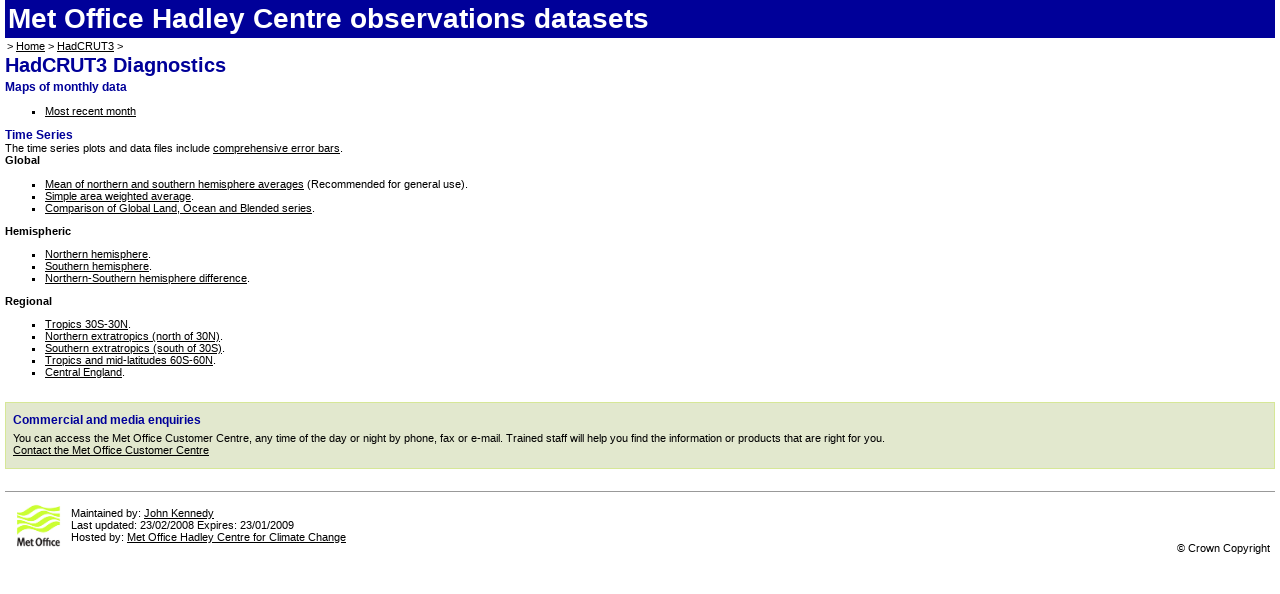

--- FILE ---
content_type: text/html; charset=UTF-8
request_url: https://www.metoffice.gov.uk/hadobs/hadcrut3/diagnostics/index.html
body_size: 1036
content:
<!DOCTYPE HTML PUBLIC "-//W3C//DTD HTML 4.01 Transitional//EN" "http://www.w3.org/TR/html4/loose.dtd">
<html>
<head>
<title>Met Office Hadley Centre observations datasets</title>
<link rel="stylesheet" href="../../css/styles.css" type="text/css">
</head>
<body>
<table width="100%" border="0" cellpadding="0" cellspacing="0" class="header">
  <tr>
    <td>Met Office Hadley Centre observations datasets</td>
  </tr>
</table>
<table width="100%" border="0" cellpadding="2" cellspacing="0">
  <tr>
    <td>&gt;&nbsp;<a href="../../index.html">Home</a>&nbsp;&gt;&nbsp;<a href="../index.html">HadCRUT3</a>&nbsp;&gt;</td>
  </tr>
</table>
<h1>HadCRUT3 Diagnostics</h1>

<h2>Maps of monthly data</h2>
<ul>
<li><a href="monthly">Most recent month</a></li>
</ul>

<h2>Time Series</h2>

The time series plots and data files include <a href="time-series.html">comprehensive error bars</a>.

<h3>Global</h3>

<ul>
<li><a href="global/nh+sh">Mean of northern and southern hemisphere averages</a> (Recommended for general use).</li>
<li><a href="global/simple_average">Simple area weighted average</a>.</li>
<li><a href="comparison.html">Comparison of Global Land, Ocean and Blended series</a>.</li>
</ul>

<h3>Hemispheric</h3>

<ul>
<li><a href="hemispheric/northern">Northern hemisphere</a>.</li>
<li><a href="hemispheric/southern">Southern hemisphere</a>.</li>
<li><a href="hemispheric/difference">Northern-Southern hemisphere difference</a>.</li>
</ul>

<h3>Regional</h3>
<ul>
<li><a href="regional/30-30">Tropics 30S-30N</a>.</li>
<li><a href="regional/north_30n">Northern extratropics (north of 30N)</a>.</li>
<li><a href="regional/south_30s">Southern extratropics (south of 30S)</a>.</li>
<li><a href="regional/60-60">Tropics and mid-latitudes 60S-60N</a>.</li>
<li><a href="regional/CET">Central England</a>.</li>
</ul>


    <br>
    <table width="100%" border="0" cellpadding="4" cellspacing="0" class="highlightSage">
      <tr>
        <td><h2>Commercial and media enquiries </h2>
            <p>You can access the Met Office Customer Centre, any time of the day or night by phone, fax  or e-mail. Trained staff will help you find the information or products that are  right for you.<br>
              <a href="http://www.metoffice.gov.uk/corporate/contact/contact.html">Contact the Met Office Customer Centre</a></p></td>
      </tr>
    </table>
<p align="center">&nbsp;</p>
<table width="100%" border="0" cellpadding="2" cellspacing="0" class="footer">  
  <tr>
    <td width="57"><a href="http://www.metoffice.gov.uk/"><img src="../../images/metologo.gif" alt="Met Office" title="Met Office Hadley Centre for Climate Chnage" width="57" height="57" border="0"></a></td>
    <td><p>Maintained by: <a href="../contact.html">John Kennedy</a><br>
Last updated: 23/02/2008 Expires: 23/01/2009<br>
      Hosted by: <a href="http://www.metoffice.gov.uk/research/hadleycentre/index.html">Met Office Hadley Centre for Climate Change</a></p>    </td>
    <td valign="bottom"><div align="right">&copy; Crown Copyright</div></td>
  </tr>
</table>
</body>
</html>





--- FILE ---
content_type: text/css
request_url: https://www.metoffice.gov.uk/hadobs/css/styles.css
body_size: 383
content:
BODY { 
	border:0; 
	margin:0; 
	padding:0;
	font-family: Verdana, Arial, Helvetica, sans-serif;
	font-size: 70%;  
	color: #000000; 
	background-color: #FFFFFF;
	text-align: left;
	padding: 0px 5px;
} 

TABLE {
	font-size: 1em;
}

TH {
	font-weight: bold; 
	color: #FFFFFF;
	background-color: #000099;
	text-align: left; 
}	

TABLE caption {
	font-weight: bold;
	text-align: left;
}

/* use for header */
H6 {
	font-size: 2.5em; 
	color: #000099;
	font-weight: bold;
	margin: 0px;	
}

/* use for page title */
H1 {
	font-size: 1.8em; 
	background-color: white;
	color: #000099;
	font-weight: bold;
	margin: 0px;	
}

/* use for main section headings */
H2 {
	font-size: 1.1em; 
	background-color: inherit;
	color: #000099 ; 
	font-weight: bold ;
	margin: 3px 0 0 0 ;	
}

H2 a, h2 a:visited  {
	color: #000099 ; 
	text-decoration:none;
}
H2 a:hover {
	color: #000099 ; 
	text-decoration:underline;
}

/* use for sub-headings (e.g. product groups) */
H3 {
	font-size: 1em; 
	font-weight: bold; 
	margin: 0px;	
}	

/* use for sub-headings (e.g. subscription names) */
H4 {
	font-size: 1em; 
	font-weight: bold; 
	margin: 0px;	
}	

.highlightBlue {
	background-color:#C3C3DD;
	color: inherit; 	
	border: 1px solid #000099;
	padding: 3px;
}

.highlightSage {
	background-color:#E2E8CE;
	color: inherit; 	
	border: 1px solid #D6E797;
	padding: 3px;
}

.ch_SidePanelHeading  {
	background-color: #9999CD; 
	clear:both;
	line-height: 1.1em;
	font-size: 1.1em; 
	color: #FFFFFF;
	font-weight: bold;
	margin: 0px;		
}

.footer {
	color: inherit; 	
	border-top: 1px solid #999999;
	padding: 3px;
}

.header {
	background-color:#000099;	
	padding: 3px;
	font-size: 2.5em; 
	color: #FFFFFF ; 
	font-weight: bold ;
	margin: 0px ;		
}

p {
	margin: 5px 0px;	
}

/* use for text that needs to be smaller than normal. Use sparingly! */
.smalltext {
	font-size: 0.9em;
}

ul {  
	list-style-type: square;
}

ol {  
	list-style-type: lower-roman;
}


/* normal links */
a { 
/*	background-color: inherit; */
	color : #000000;
}
a:visited { 
/*	background-color: inherit; */
	color : #000000;
}
a:hover {  
/*	background-color: inherit; */
	color: #000099;
}

/* breadcrumb style */
.crumb {
	padding: 2px 0px 5px 5px;
}

